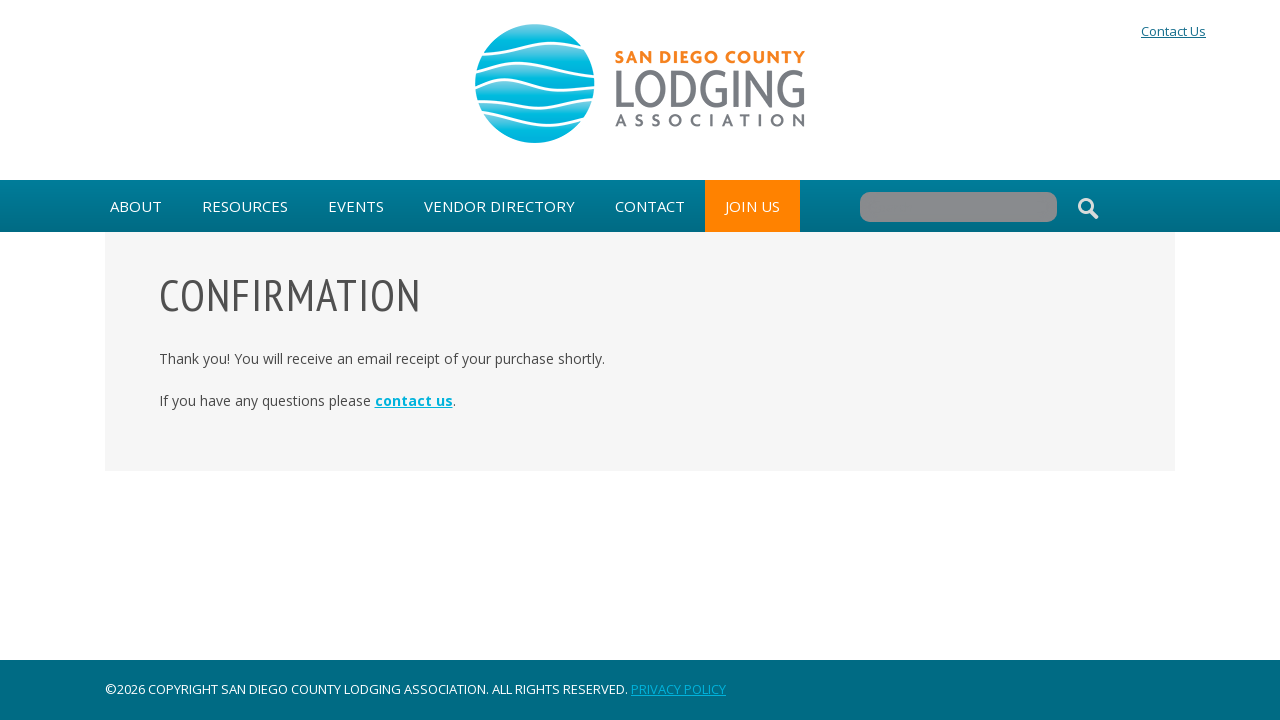

--- FILE ---
content_type: text/html; charset=UTF-8
request_url: https://lodgingsd.com/confirmation/
body_size: 4855
content:
<!DOCTYPE html> <!--[if IE 7]><html class="ie ie7" lang="en-US"> <![endif]--> <!--[if IE 8]><html class="ie ie8" lang="en-US"> <![endif]--> <!--[if !(IE 7) & !(IE 8)]><!--><html lang="en-US"> <!--<![endif]--><head>  <script async src="https://www.googletagmanager.com/gtag/js?id=G-ZLE1P53MLM"></script> <script>window.dataLayer = window.dataLayer || [];
  function gtag(){dataLayer.push(arguments);}
  gtag('js', new Date());

  gtag('config', 'G-ZLE1P53MLM');</script> <meta charset="UTF-8" /><meta name="viewport" content="width=device-width" /><link media="all" href="https://lodgingsd.com/wp-content/cache/autoptimize/css/autoptimize_6fac3dbe7fa1dab64bd621c48d9d96ca.css" rel="stylesheet" /><title>Confirmation | San Diego County Lodging Association</title><link rel="profile" href="http://gmpg.org/xfn/11" /><link rel="pingback" href="https://lodgingsd.com/xmlrpc.php" /><link rel="icon" type="image/x-icon" href="https://lodgingsd.com/wp-content/themes/sdcla/inc/img/favicon.ico"><link rel="preconnect" href="https://fonts.googleapis.com"><link rel="preconnect" href="https://fonts.gstatic.com" crossorigin><link href="https://fonts.googleapis.com/css2?family=PT+Sans+Narrow:wght@400;700&display=swap" rel="stylesheet"> <!--[if lt IE 9]> <script src="https://lodgingsd.com/wp-content/themes/twentytwelve/js/html5.js" type="text/javascript"></script> <![endif]--> <!--[if gte IE 9]><style type="text/css">.gradient, .btn {
       filter: none;
    }</style><![endif]--><meta name='robots' content='max-image-preview:large' /><link rel='dns-prefetch' href='//ajax.googleapis.com' /><link rel='dns-prefetch' href='//fonts.googleapis.com' /><link rel='dns-prefetch' href='//s.w.org' /><link href='https://fonts.gstatic.com' crossorigin rel='preconnect' /><link rel="alternate" type="application/rss+xml" title="San Diego County Lodging Association &raquo; Feed" href="https://lodgingsd.com/feed/" /><link rel="alternate" type="application/rss+xml" title="San Diego County Lodging Association &raquo; Comments Feed" href="https://lodgingsd.com/comments/feed/" /><link rel="alternate" type="text/calendar" title="San Diego County Lodging Association &raquo; iCal Feed" href="https://lodgingsd.com/meetings/?ical=1" /> <script type="text/javascript">window._wpemojiSettings = {"baseUrl":"https:\/\/s.w.org\/images\/core\/emoji\/14.0.0\/72x72\/","ext":".png","svgUrl":"https:\/\/s.w.org\/images\/core\/emoji\/14.0.0\/svg\/","svgExt":".svg","source":{"concatemoji":"https:\/\/lodgingsd.com\/wp-includes\/js\/wp-emoji-release.min.js?ver=6.0.11"}};
/*! This file is auto-generated */
!function(e,a,t){var n,r,o,i=a.createElement("canvas"),p=i.getContext&&i.getContext("2d");function s(e,t){var a=String.fromCharCode,e=(p.clearRect(0,0,i.width,i.height),p.fillText(a.apply(this,e),0,0),i.toDataURL());return p.clearRect(0,0,i.width,i.height),p.fillText(a.apply(this,t),0,0),e===i.toDataURL()}function c(e){var t=a.createElement("script");t.src=e,t.defer=t.type="text/javascript",a.getElementsByTagName("head")[0].appendChild(t)}for(o=Array("flag","emoji"),t.supports={everything:!0,everythingExceptFlag:!0},r=0;r<o.length;r++)t.supports[o[r]]=function(e){if(!p||!p.fillText)return!1;switch(p.textBaseline="top",p.font="600 32px Arial",e){case"flag":return s([127987,65039,8205,9895,65039],[127987,65039,8203,9895,65039])?!1:!s([55356,56826,55356,56819],[55356,56826,8203,55356,56819])&&!s([55356,57332,56128,56423,56128,56418,56128,56421,56128,56430,56128,56423,56128,56447],[55356,57332,8203,56128,56423,8203,56128,56418,8203,56128,56421,8203,56128,56430,8203,56128,56423,8203,56128,56447]);case"emoji":return!s([129777,127995,8205,129778,127999],[129777,127995,8203,129778,127999])}return!1}(o[r]),t.supports.everything=t.supports.everything&&t.supports[o[r]],"flag"!==o[r]&&(t.supports.everythingExceptFlag=t.supports.everythingExceptFlag&&t.supports[o[r]]);t.supports.everythingExceptFlag=t.supports.everythingExceptFlag&&!t.supports.flag,t.DOMReady=!1,t.readyCallback=function(){t.DOMReady=!0},t.supports.everything||(n=function(){t.readyCallback()},a.addEventListener?(a.addEventListener("DOMContentLoaded",n,!1),e.addEventListener("load",n,!1)):(e.attachEvent("onload",n),a.attachEvent("onreadystatechange",function(){"complete"===a.readyState&&t.readyCallback()})),(e=t.source||{}).concatemoji?c(e.concatemoji):e.wpemoji&&e.twemoji&&(c(e.twemoji),c(e.wpemoji)))}(window,document,window._wpemojiSettings);</script> <link rel='stylesheet' id='twentytwelve-fonts-css'  href='https://fonts.googleapis.com/css?family=Open+Sans%3A400italic%2C700italic%2C400%2C700&#038;subset=latin%2Clatin-ext&#038;display=fallback' type='text/css' media='all' /> <!--[if lt IE 9]><link rel='stylesheet' id='twentytwelve-ie-css'  href='https://lodgingsd.com/wp-content/themes/twentytwelve/css/ie.css?ver=1764098935' type='text/css' media='all' /> <![endif]--><link rel='stylesheet' id='googleFonts-css'  href='//fonts.googleapis.com/css?family=Open+Sans%3A400%2C300%2C400italic%2C600%2C700%7CYanone+Kaffeesatz%3A700%2C400&#038;ver=6.0.11' type='text/css' media='all' /> <script type='text/javascript' src='https://ajax.googleapis.com/ajax/libs/jquery/1.7.1/jquery.min.js' id='jquery-js'></script> <link rel="https://api.w.org/" href="https://lodgingsd.com/wp-json/" /><link rel="alternate" type="application/json" href="https://lodgingsd.com/wp-json/wp/v2/pages/726" /><link rel="EditURI" type="application/rsd+xml" title="RSD" href="https://lodgingsd.com/xmlrpc.php?rsd" /><link rel="wlwmanifest" type="application/wlwmanifest+xml" href="https://lodgingsd.com/wp-includes/wlwmanifest.xml" /><link rel="canonical" href="https://lodgingsd.com/confirmation/" /><link rel='shortlink' href='https://lodgingsd.com/?p=726' /><link rel="alternate" type="application/json+oembed" href="https://lodgingsd.com/wp-json/oembed/1.0/embed?url=https%3A%2F%2Flodgingsd.com%2Fconfirmation%2F" /><link rel="alternate" type="text/xml+oembed" href="https://lodgingsd.com/wp-json/oembed/1.0/embed?url=https%3A%2F%2Flodgingsd.com%2Fconfirmation%2F&#038;format=xml" /> <script type="text/javascript">window._se_plugin_version = '8.1.9';</script> <meta name="tec-api-version" content="v1"><meta name="tec-api-origin" content="https://lodgingsd.com"><link rel="alternate" href="https://lodgingsd.com/wp-json/tribe/events/v1/" /><link rel="icon" href="https://lodgingsd.com/wp-content/uploads/cropped-SDCLA-logo-icon-32x32.png" sizes="32x32" /><link rel="icon" href="https://lodgingsd.com/wp-content/uploads/cropped-SDCLA-logo-icon-192x192.png" sizes="192x192" /><link rel="apple-touch-icon" href="https://lodgingsd.com/wp-content/uploads/cropped-SDCLA-logo-icon-180x180.png" /><meta name="msapplication-TileImage" content="https://lodgingsd.com/wp-content/uploads/cropped-SDCLA-logo-icon-270x270.png" /></head><body class="page-template-default page page-id-726 wp-embed-responsive tribe-no-js full-width custom-font-enabled"><div id="page" class="hfeed site"><header id="masthead" class="site-header" role="banner"><div class="header-wrap"><div id ='logo'><a href="https://lodgingsd.com/" title="San Diego County Lodging Association" rel="home">San Diego County Lodging Association</a></div><div class="utility"><ul id="menu-utility-menu" class="utility-menu"><li id="menu-item-296" class="menu-item menu-item-type-post_type menu-item-object-page menu-item-296"><a href="https://lodgingsd.com/contact-us/">Contact Us</a></li></ul></div></div><div class="nav-wrap gradient"><nav id="site-navigation" class="main-navigation" role="navigation"> <button class="menu-toggle">Menu</button> <a class="assistive-text" href="#content" title="Skip to content">Skip to content</a><ul id="menu-main-menu-logged-out" class="nav-menu"><li id="menu-item-10" class="menu-item menu-item-type-post_type menu-item-object-page menu-item-has-children menu-item-10"><a href="https://lodgingsd.com/about/">About</a><ul class="sub-menu"><li id="menu-item-130" class="menu-item menu-item-type-post_type menu-item-object-page menu-item-130"><a href="https://lodgingsd.com/about/board-members/">Board Members</a></li><li id="menu-item-384" class="menu-item menu-item-type-taxonomy menu-item-object-category menu-item-384"><a href="https://lodgingsd.com/news/">News</a></li></ul></li><li id="menu-item-2903" class="menu-item menu-item-type-post_type menu-item-object-page menu-item-has-children menu-item-2903"><a href="https://lodgingsd.com/resources/">Resources</a><ul class="sub-menu"><li id="menu-item-2902" class="menu-item menu-item-type-post_type menu-item-object-page menu-item-2902"><a href="https://lodgingsd.com/benefits/">Member Benefits</a></li><li id="menu-item-127" class="menu-item menu-item-type-post_type menu-item-object-page menu-item-127"><a href="https://lodgingsd.com/member-resources/videos/">Videos</a></li><li id="menu-item-128" class="menu-item menu-item-type-post_type menu-item-object-page menu-item-128"><a href="https://lodgingsd.com/member-resources/industry-partners/">Industry Partners</a></li><li id="menu-item-125" class="menu-item menu-item-type-post_type menu-item-object-page menu-item-125"><a href="https://lodgingsd.com/member-resources/governance/">Governance</a></li></ul></li><li id="menu-item-225" class="menu-item menu-item-type-custom menu-item-object-custom menu-item-has-children menu-item-225"><a href="https://lodgingsd.com/meetings/">Events</a><ul class="sub-menu"><li id="menu-item-3489" class="menu-item menu-item-type-post_type menu-item-object-page menu-item-3489"><a href="https://lodgingsd.com/past-events/">Past Events</a></li><li id="menu-item-131" class="menu-item menu-item-type-post_type menu-item-object-page menu-item-131"><a href="https://lodgingsd.com/past-events/gold-key/">Gold Key Awards</a></li></ul></li><li id="menu-item-3267" class="menu-item menu-item-type-post_type menu-item-object-page menu-item-3267"><a href="https://lodgingsd.com/vendor-directory/">Vendor Directory</a></li><li id="menu-item-20" class="menu-item menu-item-type-post_type menu-item-object-page menu-item-20"><a href="https://lodgingsd.com/contact-us/">Contact</a></li><li id="menu-item-132" class="join-nav menu-item menu-item-type-post_type menu-item-object-page menu-item-132"><a href="https://lodgingsd.com/join-us/">Join Us</a></li></ul></nav><form role="search" method="get" id="searchform" class="searchform" action="https://lodgingsd.com/"><div> <label class="screen-reader-text" for="s"></label> <input type="text" value="" name="s" id="s" placeholder="Search" /> <input type="submit" id="searchsubmit" value="Search" /></div></form> <br class="clear" /></div> <br class="clear" /></header> <br class="clear" /><div id="wrapper"><div id="billboard"></div><div id="primary" class="site-content"><div class="content-row"><div class="content-wrap default"><h1>Confirmation</h1><p>Thank you! You will receive an email receipt of your purchase shortly.</p><p>If you have any questions please <a href="https://lodgingsd.com/contact-us/">contact us</a>.</p></div></div></div></div></div><footer id="footer"><div class="footer-wrap"> &copy;2026 Copyright San Diego County Lodging Association. All Rights Reserved. <a href="https://lodgingsd.com/privacy-policy/">Privacy Policy</a></div></footer> <script>( function ( body ) {
			'use strict';
			body.className = body.className.replace( /\btribe-no-js\b/, 'tribe-js' );
		} )( document.body );</script> <script>var tribe_l10n_datatables = {"aria":{"sort_ascending":": activate to sort column ascending","sort_descending":": activate to sort column descending"},"length_menu":"Show _MENU_ entries","empty_table":"No data available in table","info":"Showing _START_ to _END_ of _TOTAL_ entries","info_empty":"Showing 0 to 0 of 0 entries","info_filtered":"(filtered from _MAX_ total entries)","zero_records":"No matching records found","search":"Search:","all_selected_text":"All items on this page were selected. ","select_all_link":"Select all pages","clear_selection":"Clear Selection.","pagination":{"all":"All","next":"Next","previous":"Previous"},"select":{"rows":{"0":"","_":": Selected %d rows","1":": Selected 1 row"}},"datepicker":{"dayNames":["Sunday","Monday","Tuesday","Wednesday","Thursday","Friday","Saturday"],"dayNamesShort":["Sun","Mon","Tue","Wed","Thu","Fri","Sat"],"dayNamesMin":["S","M","T","W","T","F","S"],"monthNames":["January","February","March","April","May","June","July","August","September","October","November","December"],"monthNamesShort":["January","February","March","April","May","June","July","August","September","October","November","December"],"monthNamesMin":["Jan","Feb","Mar","Apr","May","Jun","Jul","Aug","Sep","Oct","Nov","Dec"],"nextText":"Next","prevText":"Prev","currentText":"Today","closeText":"Done","today":"Today","clear":"Clear"}};</script><script src='https://lodgingsd.com/wp-content/plugins/the-events-calendar/common/src/resources/js/underscore-before.js'></script> <script type='text/javascript' src='https://lodgingsd.com/wp-includes/js/underscore.min.js?ver=1.13.3' id='underscore-js'></script> <script src='https://lodgingsd.com/wp-content/plugins/the-events-calendar/common/src/resources/js/underscore-after.js'></script> <script type='text/javascript' src='https://lodgingsd.com/wp-includes/js/dist/vendor/regenerator-runtime.min.js?ver=0.13.9' id='regenerator-runtime-js'></script> <script type='text/javascript' src='https://lodgingsd.com/wp-includes/js/dist/vendor/wp-polyfill.min.js?ver=3.15.0' id='wp-polyfill-js'></script> <script type='text/javascript' id='contact-form-7-js-extra'>var wpcf7 = {"api":{"root":"https:\/\/lodgingsd.com\/wp-json\/","namespace":"contact-form-7\/v1"},"cached":"1"};</script> <script type='text/javascript' src='https://lodgingsd.com/wp-content/plugins/contact-form-7/includes/js/index.js?ver=5.6' id='contact-form-7-js'></script> <script type='text/javascript' id='theme-my-login-js-extra'>var themeMyLogin = {"action":"","errors":[]};</script> <script type='text/javascript' src='https://lodgingsd.com/wp-content/plugins/theme-my-login/assets/scripts/theme-my-login.min.js?ver=7.1.5' id='theme-my-login-js'></script> <script type='text/javascript' src='https://lodgingsd.com/wp-content/plugins/lazy-load-for-videos/public/js/lazyload-shared.js?ver=2.16.6' id='lazyload-video-js-js'></script> <script type='text/javascript' id='lazyload-youtube-js-js-before'>window.llvConfig=window.llvConfig||{};window.llvConfig.youtube={"colour":"red","buttonstyle":"youtube_button_image","controls":true,"loadpolicy":false,"thumbnailquality":"maxresdefault","preroll":"","postroll":"","overlaytext":"","loadthumbnail":true,"cookies":false,"callback":"<!--YOUTUBE_CALLBACK-->"};</script> <script type='text/javascript' src='https://lodgingsd.com/wp-content/plugins/lazy-load-for-videos/public/js/lazyload-youtube.js?ver=2.16.6' id='lazyload-youtube-js-js'></script> <script type='text/javascript' id='lazyload-vimeo-js-js-before'>window.llvConfig=window.llvConfig||{};window.llvConfig.vimeo={"buttonstyle":"youtube_button_image","playercolour":"#00adef","preroll":"","postroll":"","show_title":false,"overlaytext":"","loadthumbnail":true,"thumbnailquality":"default","callback":"<!--VIMEO_CALLBACK-->"};</script> <script type='text/javascript' src='https://lodgingsd.com/wp-content/plugins/lazy-load-for-videos/public/js/lazyload-vimeo.js?ver=2.16.6' id='lazyload-vimeo-js-js'></script> <script type='text/javascript' src='https://lodgingsd.com/wp-content/themes/sdcla/inc/js/jquery.royalslider.min.js?ver=1764098935' id='royalslider-js'></script> <script type='text/javascript' src='https://lodgingsd.com/wp-content/themes/sdcla/inc/js/jquery.magnific-popup.min.js?ver=1764098935' id='magnific-js'></script> <script type='text/javascript' src='https://lodgingsd.com/wp-content/themes/sdcla/inc/js/jquery.validate.min.js?ver=1764098935' id='validate-js'></script> <script type='text/javascript' src='https://lodgingsd.com/wp-content/themes/sdcla/inc/js/additional-methods.min.js?ver=1764098935' id='additional-methods-js'></script> <script type='text/javascript' src='https://lodgingsd.com/wp-content/themes/sdcla/inc/js/sdcla.js?ver=1764098935' id='sdcla-js'></script> <script type='text/javascript' src='https://lodgingsd.com/wp-content/themes/twentytwelve/js/navigation.js?ver=1764098935' id='twentytwelve-navigation-js'></script> <script type="text/javascript">$( document ).ready(function() {	
 $('.infoWindow h3').each(function() {
	 $(this).find('a').attr('target','_blank');			 
 });   
});</script> <script>(function(d){var s = d.createElement("script");s.setAttribute("data-account", "2ErNSWmtQW");s.setAttribute("src", "https://cdn.userway.org/widget.js");(d.body || d.head).appendChild(s);})(document)</script><noscript>Please ensure Javascript is enabled for purposes of <a href="https://userway.org">website accessibility</a></noscript></body></html>

--- FILE ---
content_type: text/javascript
request_url: https://lodgingsd.com/wp-content/themes/sdcla/inc/js/sdcla.js?ver=1764098935
body_size: 662
content:
// JavaScript Document
/*
 * jQuery WidowFix Plugin
 * http://matthewlein.com/widowfix/
 * Copyright (c) 2010 Matthew Lein
 * Version: 1.3.2 (7/23/2011)
 * Dual licensed under the MIT and GPL licenses
 * Requires: jQuery v1.4 or later
 */

(function(a){jQuery.fn.widowFix=function(d){var c={letterLimit:null,prevLimit:null,linkFix:false,dashes:false};var b=a.extend(c,d);if(this.length){return this.each(function(){var i=a(this);var n;if(b.linkFix){var h=i.find("a:last");h.wrap("<var>");var e=a("var").html();n=h.contents()[0];h.contents().unwrap()}var f=a(this).html().split(" "),m=f.pop();if(f.length<=1){return}function k(){if(m===""){m=f.pop();k()}}k();if(b.dashes){var j=["-","–","—"];a.each(j,function(o,p){if(m.indexOf(p)>0){m='<span style="white-space:nowrap;">'+m+"</span>";return false}})}var l=f[f.length-1];if(b.linkFix){if(b.letterLimit!==null&&n.length>=b.letterLimit){i.find("var").each(function(){a(this).contents().replaceWith(e);a(this).contents().unwrap()});return}else{if(b.prevLimit!==null&&l.length>=b.prevLimit){i.find("var").each(function(){a(this).contents().replaceWith(e);a(this).contents().unwrap()});return}}}else{if(b.letterLimit!==null&&m.length>=b.letterLimit){return}else{if(b.prevLimit!==null&&l.length>=b.prevLimit){return}}}var g=f.join(" ")+"&nbsp;"+m;i.html(g);if(b.linkFix){i.find("var").each(function(){a(this).contents().replaceWith(e);a(this).contents().unwrap()})}})}}})(jQuery);


$(document).ready(function(){
		
	if ($(".tml-action-profile")[0]){
		$("#acf-form-data, .form-table, .tml-profile h2").remove();
	}
	
	//homepage only	
	if ($(".page-template-home")[0]){
    	//$('.column p').widowFix();
	}
	if ($(".callout")[0]){
    	$(document).ready(function() {
		  $('.callout p:empty').remove();
		 });
	}
	if ($(".one-third")[0]){
    	$(document).ready(function() {
		  $('.one-third p:empty').remove();
		 });
	}
	if ($(".one-third-last")[0]){
    	$(document).ready(function() {
		  $('.one-third-last p:empty').remove();
		 });
	}
	if ($(".two-third")[0]){
    	$(document).ready(function() {
		  $('.two-third p:empty').remove();
		 });
	}
	if ($(".two-third-last")[0]){
    	$(document).ready(function() {
		  $('.two-third-last p:empty').remove();
		 });
	}
	if ($(".one-half")[0]){
    	$(document).ready(function() {
		  $('.one-half p:empty').remove();
		 });
	}
	if ($(".one-half-last")[0]){
    	$(document).ready(function() {
		  $('.one-half-last p:empty').remove();
		 });
	}
	$('.menu-toggle').click(function(){
		if ($('.menu-toggle').hasClass( "toggled-on" ) ) {
			$('.searchform').addClass( "toggled-on" );
		} else {
			$('.searchform').removeClass( "toggled-on" );
		}
	});
	
	
});
	
	